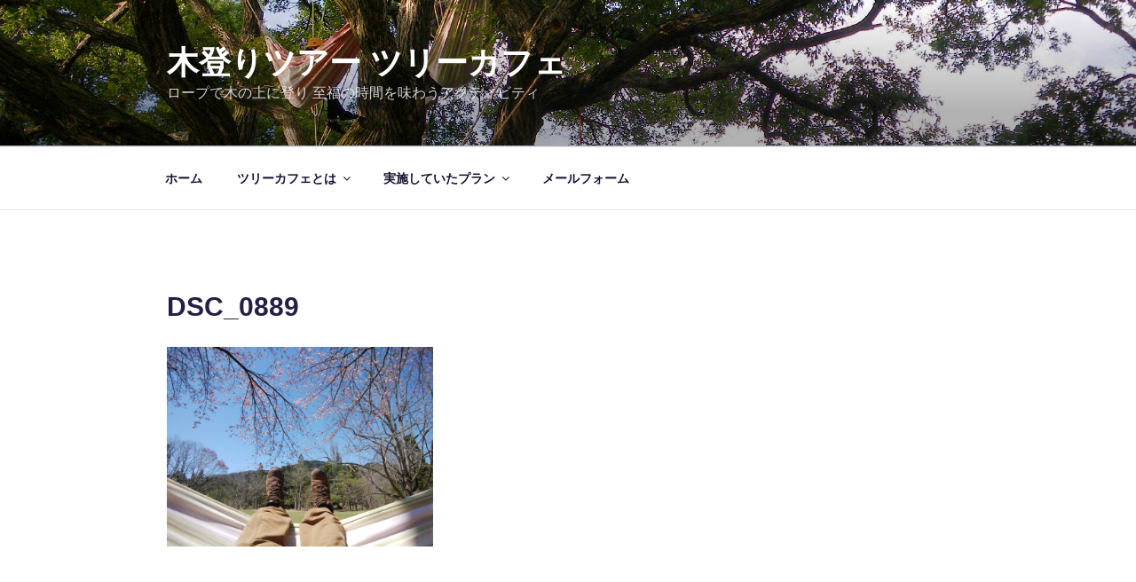

--- FILE ---
content_type: text/css
request_url: http://treecafe.net/wp-content/themes/2017_C/style.css?ver=20251202
body_size: 274
content:
/*
Theme Name: twentyseventeen-child
Theme URI: https://wordpress.org/themes/twentyseventeen/
 Description:  Twenty Seventeen Child Theme
 Author:       Murao Yoshihiko
Template: twentyseventeen
*/
/*** カテゴリー表示を消す ***/
	.entry-footer {
	display: none;
	}
/*** ナビゲーション 前と次 ***/
	.nav-links {
	display: none;
	}